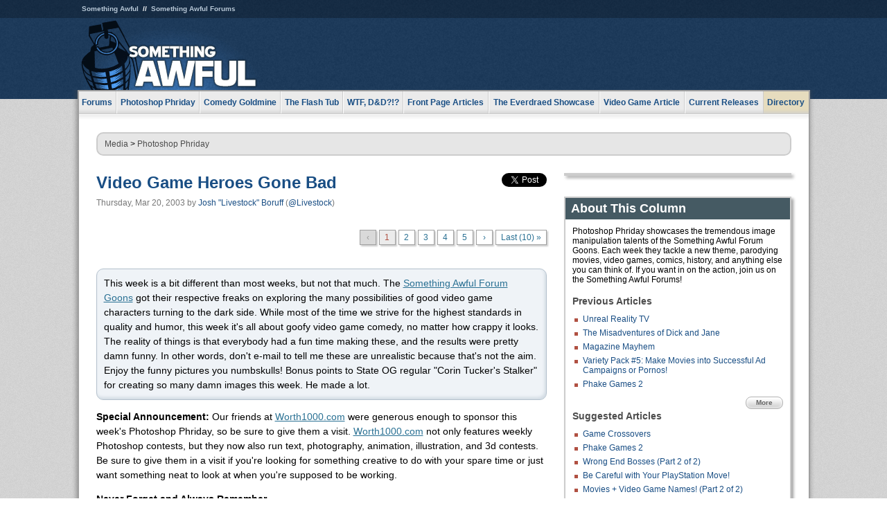

--- FILE ---
content_type: text/html
request_url: https://js.somethingawful.com/photoshop-phriday/video-game-heroes/1/
body_size: 5817
content:
<!DOCTYPE html>
<html><head><meta charset="utf-8"><meta content="width=device-width, initial-scale=1.0, maximum-scale=1.0, user-scalable=no" name="viewport"><meta content="noodp" name="robots"><link href="/rss/frontpage.xml" rel="alternate" title="Latest Articles" type="application/rss+xml"><link href="/rss/photoshop-phriday.xml" rel="alternate" title="Photoshop Phriday" type="application/rss+xml"><meta content="summary" name="twitter:card"><meta content="http://www.somethingawful.com/a/1351/" name="twitter:url"><meta content="Video Game Heroes Gone Bad" name="twitter:title"><meta content="" name="twitter:description"><meta content="https://fpi.somethingawful.com/sasbi/promo/3e313b9b/adf12632/cdae5452/d20e1af6/1351newsimg.None" name="twitter:image"><meta content="@somethingawful" name="twitter:site"><meta content="@Livestock" name="twitter:creator"><meta content="article" property="og:type"><meta content="Video Game Heroes Gone Bad" property="og:title"><meta content="http://www.somethingawful.com/photoshop-phriday/video-game-heroes/1/" property="og:url"><meta content="https://fpi.somethingawful.com/sasbi/promo/3e313b9b/adf12632/cdae5452/d20e1af6/1351newsimg.None" property="og:image"><meta content="somethingawful.com" property="og:site_name"><meta content="" property="og:description"><meta content="2013-03-19T15:07:04+00:00" property="og:updated_time"><title>Video Game Heroes Gone Bad</title><link href="//static.somethingawful.com/css/main.css?235" rel="stylesheet" type="text/css"><!--[if lt IE 8]><link rel="stylesheet" type="text/css" href="//static.somethingawful.com/css/ie.css"><![endif]--><script src="https://ajax.googleapis.com/ajax/libs/jquery/2.2.2/jquery.min.js" type="text/javascript"></script><script src="https://cdnjs.cloudflare.com/ajax/libs/jquery-migrate/1.4.0/jquery-migrate.min.js" type="text/javascript"></script><script src="//static.somethingawful.com/js/site.min.js?432" type="text/javascript"></script><script id="twitter-wjs" src="//platform.twitter.com/widgets.js" type="text/javascript"></script><script id="facebook-jssdk" src="//connect.facebook.net/en_US/all.js#xfbml=1" type="text/javascript"></script><script src="//static.somethingawful.com/js/jwplayer/jwplayer.js" type="text/javascript"></script><script src="//static.somethingawful.com/js/article.min.js?432" type="text/javascript"></script></head><body class="sa article c_3 a_1351"><script type="text/javascript">var _gaq = _gaq || [];_gaq.push(['_setAccount', 'UA-33089744-1']);_gaq.push(['_trackPageview']);(function() {var ga = document.createElement('script'); ga.type = 'text/javascript'; ga.async = true;ga.src = ('https:' == document.location.protocol ? 'https://ssl' : 'http://www') + '.google-analytics.com/ga.js';var s = document.getElementsByTagName('script')[0]; s.parentNode.insertBefore(ga, s);})();</script><div class="chuck"><div class="neck"><ul class="scalp"><li><a href="/">Something Awful</a></li><li><a href="http://forums.somethingawful.com/">Something Awful Forums</a></li></ul><div class="head"><a class="logo" href="/" style="float:left;"><span>Something Awful</span></a> <div align="center" class="ad" data-unit="top" id="somethingawful_leaderboard_ATF" style="float:left;width:728;"></div></div></div></div><div class="sirloin"><div class="ribs"><div class="site-nav"><ul><li class="forums"><a href="http://forums.somethingawful.com/">Forums</a></li><li class="photoshop-phriday"><a href="/photoshop-phriday/"><span class="full">Photoshop Phriday</span><span class="short">Photoshop</span></a></li><li class="comedy-goldmine"><a href="/comedy-goldmine/"><span class="full">Comedy Goldmine</span><span class="short">Goldmine</span></a></li><li class="the-flash-tub"><a href="/flash-tub/"><span class="full">The Flash Tub</span><span class="short">Flash Tub</span></a></li><li class="wtf-dd"><a href="/dungeons-and-dragons/"><span class="full">WTF, D&amp;D?!?</span><span class="short">WTFDD</span></a></li><li class="front-page-articles"><a href="/news/"><span class="full">Front Page Articles</span><span class="short">Front Page</span></a></li><li class="the-everdraed-showcase"><a href="/everdraed-showcase/"><span class="full">The Everdraed Showcase</span><span class="short">Everdraed</span></a></li><li class="video-game-article"><a href="/video-game-article/"><span class="full">Video Game Article</span><span class="short">Video Game</span></a></li><li class="current-releases"><a href="/current-movie-reviews/">Current Releases</a></li><li class="directory"><div class="directory-button"><a href="/directory/">Directory</a><div class="directory"><div class="item"><h4>Media</h4><ul><li><a href="/d/photoshop-phriday/">Photoshop Phriday</a></li><li><a href="/d/flash-tub/">The Flash Tub</a></li><li><a href="/d/comedy-goldmine/">Comedy Goldmine</a></li><li><a href="/d/cliff-yablonski/">Cliff Yablonski</a></li><li><a href="/booklist/index.htm">My Tank is Fight</a></li><li><a href="/d/directory.php#media">More</a></li></ul></div><div class="item"><h4>Articles</h4><ul><li><a href="/d/awful-movie-database/">Awful Movie Database</a></li><li><a href="/d/second-life-safari/">Secondlife Safari</a></li><li><a href="/d/weekend-web/">Weekend Web</a></li><li><a href="/d/pregame-wrapup/">Pregame Wrapup</a></li><li><a href="/d/icq-pranks/">Pranks (ICQ)</a></li><li><a href="/d/email-pranks/">Pranks (E-mail)</a></li><li><a href="/d/video-game-article/">Video Game Article</a></li><li><a href="/d/directory.php#articles">More</a></li></ul></div><div class="item"><h4>Reviews</h4><ul><li><a href="/d/your-band-sucks/">Your Band Sucks</a></li><li><a href="/d/movie-reviews/">Movie Reviews</a></li><li><a href="/d/hentai-game-reviews/">Awful Anime</a></li><li><a href="/d/rom-pit/">ROM Pit</a></li><li><a href="/d/fashion-swat/">Fashion SWAT</a></li><li><a href="/d/guides/">Guides</a></li><li><a href="/d/game-reviews/">Game Reviews</a></li><li><a href="/d/directory.php#reviews">More</a></li></ul></div><div class="item"><h4>Hosted</h4><ul><li><a href="/hosted/86">#86/68</a></li><li><a href="/hosted/adventures">Daring Armstrong</a></li><li><a href="/hosted/automaticturban">Semi-Automatic Turban</a></li><li><a href="/hosted/cliff">Cliff Yablonski</a></li><li><a href="/hosted/crabs">Leonard Crabs</a></li><li><a href="/hosted/cranky">Cranky Steve</a></li><li><a href="/hosted/drdraw">Dr Draw</a></li><li><a href="/hosted/edbaker">Ed Baker</a></li><li><a href="/hosted/firemancomics">Fireman Comics</a></li><li><a href="/hosted/jeffk">JEFF K</a></li></ul></div><div class="item"><h4>Forums</h4><ul><li><a href="http://forums.somethingawful.com/forumdisplay.php?forumid=1">General Discussion</a></li><li><a href="http://forums.somethingawful.com/forumdisplay.php?forumid=44">Video Games</a></li><li><a href="http://forums.somethingawful.com/forumdisplay.php?forumid=22">Hardware &amp; Software</a></li><li><a href="http://forums.somethingawful.com/forumdisplay.php?forumid=122">Sports</a></li><li><a href="http://forums.somethingawful.com/forumdisplay.php?forumid=133">Movie Reviews</a></li><li><a href="http://forums.somethingawful.com/forumdisplay.php?forumid=150">Music</a></li><li><a href="http://forums.somethingawful.com/forumdisplay.php?forumid=130">TV</a></li><li><a href="http://forums.somethingawful.com/">More</a></li></ul></div></div></div></li></ul></div><div class="brisket"><div class="cavity full top"><div class="organ breadcrumbs"> <a href="/directory/#media">Media</a>  &gt; <a href="/photoshop-phriday/">Photoshop Phriday</a></div></div><div class="cavity left"><div class="organ article_meta"><div class="article_head"><h1><a href="/photoshop-phriday/video-game-heroes/1/">Video Game Heroes Gone Bad</a></h1> <span class="date">Thursday, Mar 20, 2003</span>  by <span class="authors"><span class="author"><a href="/author/11/">Josh &#34;Livestock&#34; Boruff</a> (<a href="https://twitter.com/Livestock" target="_blank">@Livestock</a>)</span></span> </div><div class="social"><div class="twitter_tweet"><a class="twitter-share-button" data-counturl="http://www.somethingawful.com/d/photoshop-phriday/video-game-heroes.php" data-hashtags="somethingawful" data-related="Livestock" data-text="Video Game Heroes Gone Bad" data-url="http://www.somethingawful.com/d/photoshop-phriday/video-game-heroes.php" data-via="somethingawful" href="https://twitter.com/share"></a></div><div class="facebook_like"><div class="fb-like" data-font="arial" data-href="http://www.somethingawful.com/d/photoshop-phriday/video-game-heroes.php" data-layout="button_count" data-send="false" data-show-faces="false" data-width="100"></div></div></div></div><div class="organ pager"><ul class="pager"><li class="disabled"><span>&lsaquo;</span></li><li class="cur"><a href="/photoshop-phriday/video-game-heroes/1/">1</a></li><li class=""><a href="/photoshop-phriday/video-game-heroes/2/">2</a></li><li class=""><a href="/photoshop-phriday/video-game-heroes/3/">3</a></li><li class=""><a href="/photoshop-phriday/video-game-heroes/4/">4</a></li><li class=""><a href="/photoshop-phriday/video-game-heroes/5/">5</a></li><li><a href="/photoshop-phriday/video-game-heroes/2/">&rsaquo;</a></li><li class="last"><a href="/photoshop-phriday/video-game-heroes/10/">Last (10) &raquo;</a></li></ul></div><div class="organ article"><div class="accentbox">This week is a bit different than most weeks, but not that much. The <a href="http://forums.somethingawful.com" target="_blank">Something Awful Forum Goons</a> got their respective freaks on exploring the many possibilities of good video game characters turning to the dark side. While most of the time we strive for the highest standards in quality and humor, this week it's all about goofy video game comedy, no matter how crappy it looks. The reality of things is that everybody had a fun time making these, and the results were pretty damn funny. In other words, don't e-mail to tell me these are unrealistic because that's not the aim. Enjoy the funny pictures you numbskulls! Bonus points to State OG regular "Corin Tucker's Stalker" for creating so many damn images this week. He made a lot.<br class="pb"/></div><p><b>Special Announcement:</b> Our friends at <a href="http://www.worth1000.com" target="_blank">Worth1000.com</a> were generous enough to sponsor this week's Photoshop Phriday, so be sure to give them a visit. <a href="http://www.worth1000.com" target="_blank">Worth1000.com</a> not only features weekly Photoshop contests, but they now also run text, photography, animation, illustration, and 3d contests. Be sure to give them in a visit if you're looking for something creative to do with your spare time or just want something neat to look at when you're supposed to be working.</p><p><b>Never Forget and Always Remember</b></p><p>"ProjektorBoy" started things off this week with some lovely terrorism jokes.</p><p align="center"><img alt="" src="http://i.somethingawful.com/inserts/articlepics/photoshop/gonebad/ProjektorBoy_mariowtc.jpg" width="450"/></p><p>"ToiletDuk" went to an awful lot of trouble for this.</p><p align="center"><img alt="" src="http://i.somethingawful.com/inserts/articlepics/photoshop/gonebad/toiletduk_mariowtcanim.gif" width="192"/></p><p>"ToiletDuk" provides another alternate take on horrible tragedy.</p><p align="center"><img alt="" src="http://i.somethingawful.com/inserts/articlepics/photoshop/gonebad/ToiletDuk_mariowtc.jpg" width="222"/></p><p>"sabishii" explores old avenues of obvious tastelessness!</p><p align="center"><img alt="" src="http://i.somethingawful.com/inserts/articlepics/photoshop/gonebad/Orgophlax_rampage.jpg" width="246"/></p><p>"Cerebral Mayhem" unleashes hell upon unsuspecting masses!</p><p align="center"><img alt="" src="http://i.somethingawful.com/inserts/articlepics/photoshop/gonebad/Cerebral-Mayhem_WTCHarrier.jpg" width="486"/></p><div class="pb"></div></div><div class="organ pager"><ul class="pager"><li class="disabled"><span>&lsaquo;</span></li><li class="cur"><a href="/photoshop-phriday/video-game-heroes/1/">1</a></li><li class=""><a href="/photoshop-phriday/video-game-heroes/2/">2</a></li><li class=""><a href="/photoshop-phriday/video-game-heroes/3/">3</a></li><li class=""><a href="/photoshop-phriday/video-game-heroes/4/">4</a></li><li class=""><a href="/photoshop-phriday/video-game-heroes/5/">5</a></li><li><a href="/photoshop-phriday/video-game-heroes/2/">&rsaquo;</a></li><li class="last"><a href="/photoshop-phriday/video-game-heroes/10/">Last (10) &raquo;</a></li></ul></div><div class="organ article_nav"> <a class="previous" href="/photoshop-phriday/unreal-reality-tv/1/" title="Unreal Reality TV">Previous</a>  <a class="more" href="/photoshop-phriday/">More Photoshop Phriday</a>  <a class="next" href="/photoshop-phriday/religious-toys/1/" title="Religious Toys">Next</a> </div><div class="organ recent_articles"><h4>This Week on Something Awful...</h4><ul class="news"><li><div class="a_info"> <a class="image normal" href="/news/pardon-our-dust/"> <img alt="Pardon Our Dust" class="normal" src="https://fpi.somethingawful.com/sasbi/promo/52aee03d/2e0f909e/4311bea5/510543c5/15401.png"> </a> <div class="info"><h3><a href="/news/pardon-our-dust/">Pardon Our Dust</a> </h3><div class="byline"><span class="date">07-04-2020</span>  by <span class="authors"><span class="author"><a href="/author/21/">Dennis Farrell</a></span></span> </div><p>Something Awful is in the process of changing hands to a new owner. In the meantime we&#39;re pausing all updates and halting production on our propaganda comic partnership with Northrop Grumman.</p></div><div class="pb"></div></div></li><li><div class="a_info"> <a class="image normal" href="/news/bolgy-wolgy/"> <img alt="DEAR FURRIES: WE WERE WRONG" class="normal" src="https://fpi.somethingawful.com/sasbi/promo/a3014fc3/56e77277/f42c498a/d7f1c158/15400.png"> </a> <div class="info"><h3><a href="/news/bolgy-wolgy/">DEAR FURRIES: WE WERE WRONG</a> </h3><div class="byline"><span class="date">06-30-2020</span>  by <span class="authors"><span class="author"><a href="/author/161/">Phiz Kalifa</a></span></span> </div><p>Dear god this was an embarrassment to not only this site, but to all mankind</p></div><div class="pb"></div></div></li></ul><ul class="featured"><li><div class="a_info"> <a class="image small" href="/photoshop-phriday/lets-improve-landmarks/1/"> <img alt="Let&#39;s improve landmarks" class="small" src="https://fpi.somethingawful.com/sasbi/promo/f3102064/ef90bf7d/811c330f/976366f7/15404t.jpg"> </a> <div class="info"><h3><a href="/photoshop-phriday/lets-improve-landmarks/1/">Let's improve landmarks</a> </h3><div class="c_name"> <a href="/photoshop-phriday/">Photoshop Phriday</a> </div><p>Landmarks and statues around the world: old, boring and could use an update.</p></div><div class="pb"></div></div></li><li><div class="a_info"> <a class="image small" href="/photoshop-phriday/horror-wholesome/"> <img alt="Make Horror Wholesome" class="small" src="https://fpi.somethingawful.com/sasbi/promo/f0a272c4/78a389d6/cb1f5625/a77002aa/15403t.jpg"> </a> <div class="info"><h3><a href="/photoshop-phriday/horror-wholesome/">Make Horror Wholesome</a> </h3><div class="c_name"> <a href="/photoshop-phriday/">Photoshop Phriday</a> </div><p>Join the SA Forum photoshop goons in their quest to make horror wholesome!</p></div><div class="pb"></div></div></li><li><div class="a_info"> <a class="image small" href="/video-game-article/star-wars-squadrons/"> <img alt="Every Conceivable Way EA Could Screw Up Star Wars: Squadrons" class="small" src="https://fpi.somethingawful.com/sasbi/promo/16449cdd/169d248c/891506ac/8628480d/15394t.png"> </a> <div class="info"><h3><a href="/video-game-article/star-wars-squadrons/">Every Conceivable Way EA Could Screw Up Star Wars: Squadrons</a> </h3><div class="c_name"> <a href="/video-game-article/">Video Game Article</a> </div><p>Yes, there are finally enough games for a new round of One Sentence Reviews</p></div><div class="pb"></div></div></li></ul></div><div class="pb"></div></div><div class="cavity right"><div class="organ adrect"><div align="center" id="somethingawful_right_rail"></div></div><div class="organ "><h3>About This Column</h3><div class="lining"><p>Photoshop Phriday showcases the tremendous image manipulation talents of the Something Awful Forum Goons.  Each week they tackle a new theme, parodying movies, video games, comics, history, and anything else you can think of.  If you want in on the action, join us on the Something Awful Forums!</p><h4>Previous Articles</h4><ul class="previous_articles"><li><a href="/photoshop-phriday/unreal-reality-tv/1/">Unreal Reality TV</a></li><li><a href="/photoshop-phriday/misadventures-dick-jane/1/">The Misadventures of Dick and Jane</a></li><li><a href="/photoshop-phriday/magazine-mayhem/1/">Magazine Mayhem</a></li><li><a href="/photoshop-phriday/variety-pack-at/1/">Variety Pack #5: Make Movies into Successful Ad Campaigns or Pornos!</a></li><li><a href="/photoshop-phriday/phake-games-2/1/">Phake Games 2</a></li></ul><div class="more"><a href="/photoshop-phriday/">More</a></div><h4>Suggested Articles</h4><ul class="suggested_articles"><li><a href="/photoshop-phriday/game-crossovers/1/">Game Crossovers</a></li><li><a href="/photoshop-phriday/phake-games-2/1/">Phake Games 2</a></li><li><a href="/photoshop-phriday/wrong-end-bosses2/1/">Wrong End Bosses (Part 2 of 2)</a></li><li><a href="/photoshop-phriday/playstation-move-safety/1/">Be Careful with Your PlayStation Move!</a></li><li><a href="/photoshop-phriday/video-game-movies2/1/">Movies + Video Game Names! (Part 2 of 2)</a></li></ul></div></div><div class="organ whatshot"><h3>What&#39;s Hot</h3><div class="lining"><ul class="whatshot"><li><a href="/great-goon-database/great-goon-action/1/">Get Your Goon On</a></li><li><a href="/news/sponsored-recommended-links/">Sponsored Links Sponsored By Recommended Sponsors</a></li><li><a href="/photoshop-phriday/madden-giferator/1/">The Madden GIF Generator! (Part 2 of 2)</a></li><li><a href="/photoshop-phriday/safety-war/1/">Safety War</a></li><li><a href="/news/clash-casbah-cellphone/">Whose Nokia Cellphone Keeps Ruining the Clash&#8217;s Rock the Casbah?</a></li></ul></div></div><div class="organ popular_threads"><h3>Popular Threads</h3><div class="lining"><ul class="random"></ul></div></div><div class="organ random_articles"><h3>Random Articles</h3><div class="lining"><ul class="random"><li><a href="/awful-movie-database/guillermo-del-toro/">Van Winkle</a></li><li><a href="/awful-links/nameless-light-jewelry/">Nameless Light Jewelry (Thanks, Trevor!)</a></li><li><a href="/feature-articles/webcomic-thief/">The Webcomic Thief</a></li><li><a href="/photoshop-phriday/pokemon-baby/1/">Babies as Pokemon!</a></li><li><a href="/news/doug-hooba-america/">Analyzing the Symbolism in Viral Music Video &quot;This is Gonna Hurt&quot; by Hoobastank</a></li></ul><div class="more"><a href="/random/" rel="nofollow">Random!</a></div></div></div><div class="organ side_search"><h3>Search</h3><div class="lining"><form action="/search/" class="site" method="get"><div class="iwrapper"><input name="q" placeholder="Search SA" type="text"/></div><button class="ui small">GO</button> <input name="t" type="hidden" value="0"/> <input name="c" type="hidden" value="0"/> <input name="a" type="hidden" value="0"/> <input name="y" type="hidden" value="0"/> <input name="p" type="hidden" value="1"/></form><form action="/search/amazon/" class="amazon" method="post" target="_blank"><div class="iwrapper"><input name="q" placeholder="Search Amazon" type="text"/></div><button class="ui small">GO</button></form><div class="links"><a class="email" href="mailto:jeffreyofyospos+search@gmail.com">Email Jeffrey "of" YOSPOS</a> <a class="advertise" href="/feature-articles/something-awful-advertising/">Advertise on SA</a></div></div></div><div class="pb"></div></div><div class="cavity full bottom"><div class="organ ad leaderboard"><div align="center" id="somethingawful_leaderboard_BTF"></div></div></div></div></div></div><div class="rump"><div class="leg"><div class="hoof"><p><strong>Copyright ©2026</strong> Jeffrey "of" YOSPOS &amp; Something Awful</p><ul><li><a href="mailto:jeffreyofyospos+frontpage@gmail.com">Email Jeffrey "of" YOSPOS</a></li><li><a href="mailto:jeffreyofyospos+fpads@gmail.com">Advertise on this site</a></li><li><a href="/feature-articles/website-privacy-policy/">Privacy Statement</a></li><li><a href="/alod/new/">Submit Awful Link</a></li></ul></div></div></div></body></html>